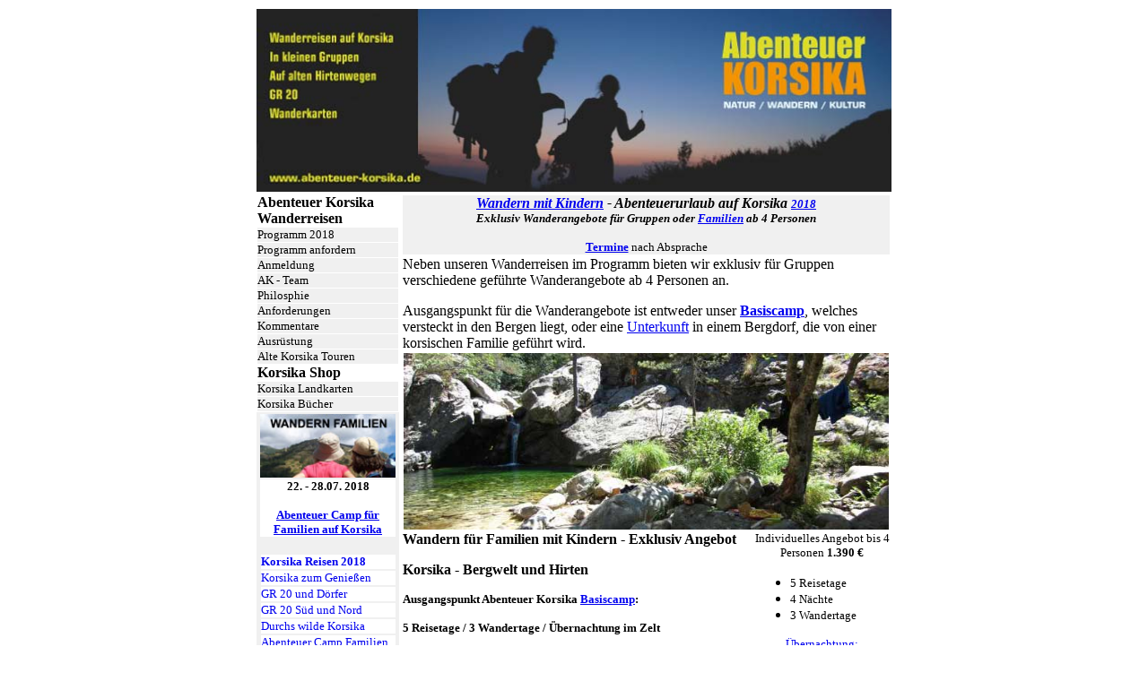

--- FILE ---
content_type: text/html
request_url: http://abenteuercorsica.com/Programm/wandernkids.html
body_size: 31321
content:
<!DOCTYPE html PUBLIC "-//W3C//DTD HTML 4.01 Transitional//EN">

<html>

	<head>
		<meta http-equiv="content-type" content="text/html;charset=iso-8859-1">
		<meta name="generator" content="Adobe GoLive">
		<title>Korsika Wandern f&uuml;r Familien mit Kindern - Abenteuer Camp auf Korsika 2018</title>
	 		<META NAME="Keywords" CONTENT="Korsika,Kindern,Abenteuer,Sommer,Wandern,Korsika wanderurlaub,Korsika Reisen 2018,Familienurlaub,Erlebnisurlaub,Erlebnisreisen,Korsika,Abenteuerurlaub,trekking,wanderung Korsika,CorsicaKorsika,Wanderreisen,La Corse,Bastelica,Natur,Berge,Bergsteigen,reisen,Klettern,Abenteuer, Urlaub,hiking,Erlebnis,erlebnis,Naturerlebnis, corsica,Gumpen,Cascaden, Wasserrutsche, Wasserfälle,Gebirgsseen,wildnis,wildniswandern,bergwandern,Frankreich,Fähre Korsika">
<META NAME="Author" CONTENT="eric finger">
  <META NAME="Publisher" CONTENT="eric finger">
  <META NAME="Copyright" CONTENT="eric finger">
  <META NAME="Description" CONTENT="Abenteuer Korsika, Wandern mit Kindern, Korsika Wandertouren 2018,Korsika,Corsica, Monte Renoso,Korsika Gr 20, Corsica Hirten">
		<META NAME="Page-topic" CONTENT="Wandern mit Kindern auf Korsika - Familienurlaub">
	</head>

	<body bgcolor="#ffffff">
		<div align="center">
			<table width="707" border="0" cellspacing="2" cellpadding="0" height="458">
				<tr height="120">
					<td colspan="2" width="703" height="120">
						<div align="center">
							<p><a href="termine.html"><img src="http://www.abenteuer-corsica.de/2010/Korsika-Wanderreisen.jpg" width="708" height="204" border="0" naturalsizeflag="3" align="middle"></a></p>
						</div>
					</td>
				</tr>
				<tr height="303">
					<td valign="top" bgcolor="#f0f0f0" width="154" height="303">
						<div align="left">
							<table width="159" border="0" cellspacing="1" cellpadding="0" bgcolor="white" height="244">
								<tr height="36">
									<td bgcolor="white" width="157" align="CENTER" height="36">
										<div align="left">
											<b><a href="http://www.abenteuercorsica.com" style="text-decoration:none"><font color="black">Abenteuer Korsika Wanderreisen</font></a></b></div>
									</td>
								</tr>
								<tr height="16">
									<td bgcolor="#f0f0f0" width="157" align="CENTER" height="16">
										<div align="left">
											<a href="termine.html" style="text-decoration:none"><font size="-1" color="black">Programm 2018</font></a></div>
									</td>
								</tr>
								<tr height="16">
									<td bgcolor="#f0f0f0" width="157" align="CENTER" height="16">
										<div align="left">
											<a href="http://www.abenteuer-corsica.de/anfrage.html?action=ext_preview&fid=1" style="text-decoration:none"><font size="-1" color="black">Programm anfordern</font></a></div>
									</td>
								</tr>
								<tr height="16">
									<td bgcolor="#f0f0f0" width="157" align="CENTER" height="16">
										<div align="left">
											<a href="../anmeldung.html?action=ext_preview&fid=1" style="text-decoration:none"><font size="-1" color="black">Anmeldung</font></a></div>
									</td>
								</tr>
								<tr height="16">
									<td bgcolor="#f0f0f0" width="157" align="CENTER" height="16">
										<div align="left">
											<a href="http://www.abenteuer-corsica.de/indi/team.html" style="text-decoration:none"><font size="-1" color="black">AK - Team</font></a></div>
									</td>
								</tr>
								<tr height="16">
									<td bgcolor="#f0f0f0" width="157" align="CENTER" height="16">
										<div align="left">
											<a href="../philo.html" style="text-decoration:none"><font size="-1" color="black">Philosphie</font></a></div>
									</td>
								</tr>
								<tr height="16">
									<td bgcolor="#f0f0f0" width="157" align="CENTER" height="16">
										<div align="left">
											<a href="../anforderungen.html" style="text-decoration:none"><font size="-1" color="black">Anforderungen</font></a></div>
									</td>
								</tr>
								<tr height="16">
									<td bgcolor="#f0f0f0" width="157" align="CENTER" height="16">
										<div align="left">
											<a href="../kommentare.html" style="text-decoration:none"><font size="-1" color="black">Kommentare</font></a></div>
									</td>
								</tr>
								<tr height="16">
									<td bgcolor="#f0f0f0" width="157" align="CENTER" height="16">
										<div align="left">
											<a href="../ausruestung.html" style="text-decoration:none"><font size="-1" color="black">Ausr&uuml;stung</font></a></div>
									</td>
								</tr>
								<tr height="16">
									<td bgcolor="#f0f0f0" width="157" align="CENTER" height="16">
										<div align="left">
											<a href="http://www.abenteuer-corsica.de/act.html" style="text-decoration:none"><font size="-1" color="black">Alte Korsika Touren</font></a></div>
									</td>
								</tr>
								<tr height="18">
									<td bgcolor="white" width="157" align="CENTER" height="18">
										<div align="left">
											<a href="http://www.abenteuer-corsica.com" style="text-decoration:none"><font color="black"><b>Korsika Shop</b></font></a></div>
									</td>
								</tr>
								<tr height="16">
									<td bgcolor="#f0f0f0" width="157" align="CENTER" height="16">
										<div align="left">
											<a href="../../corsicakarten.html" style="text-decoration:none"><font size="-1" color="black">Korsika Landkarten</font></a></div>
									</td>
								</tr>
								<tr height="16">
									<td bgcolor="#f0f0f0" width="157" align="CENTER" height="16">
										<div align="left">
											<a href="../../buch.html" style="text-decoration:none"><font size="-1" color="black">Korsika B&uuml;cher</font></a></div>
									</td>
								</tr>
							</table>
							<div align="center">
								<table width="155" border="0" cellspacing="2" cellpadding="0">
									<tr>
										<td bgcolor="white">
											<div align="center">
												<a href="familienwandern.html"><img src="http://www.abenteuer-corsica.de/2012/familien.jpg" alt="" height="71" width="151" align="middle" border="0"></a></div>
										</td>
									</tr>
									<tr>
										<td bgcolor="white">
											<div align="center">
												<b><font size="-1" color="black">22. - 28.07. 2018</font></b>
												<p><a href="familienwandern.html"><b><font size="-1">Abenteuer Camp f&uuml;r Familien auf Korsika</font></b></a></p>
											</div>
										</td>
									</tr>
								</table>
								<p></p>
								<div align="center">
									<div align="center">
										<table width="154" border="0" cellspacing="2" cellpadding="0">
											<tr>
												<td bgcolor="white"><b><font size="-1"><a href="termine.html" style="text-decoration:none">Korsika Reisen 2018</a></font></b></td>
											</tr>
											<tr>
												<td bgcolor="white">
													<div align="left">
														<font size="-1"><a href="Bocognano.html" style="text-decoration:none">Korsika zum Genie&szlig;en</a></font></div>
												</td>
											</tr>
											<tr>
												<td bgcolor="white">
													<div align="left">
														<font size="-1"><a href="GR20-rundreise.html" style="text-decoration:none">GR 20 und D&ouml;rfer</a></font></div>
												</td>
											</tr>
											<tr>
												<td bgcolor="white">
													<div align="left">
														<font size="-1"><a href="gr20.html" style="text-decoration:none">GR 20 S&uuml;d und Nord</a></font></div>
												</td>
											</tr>
											<tr>
												<td bgcolor="white">
													<div align="left">
														<font size="-1"><a href="hirten-tour.html" style="text-decoration:none">Durchs wilde Korsika</a></font></div>
												</td>
											</tr>
											<tr>
												<td bgcolor="white">
													<div align="left">
														<font size="-1"><a href="familienwandern.html" style="text-decoration:none">Abenteuer Camp Familien</a></font></div>
												</td>
											</tr>
										</table>
						      </div>
									<div align="left">
										<address><br>
										</address>
									</div>
								</div>
								<p><font size="-1">Wandern mit Kindern auf Korsika</font><a href="http://www.abenteuer-corsica.de/Korsika%20Fotos/Korsika%20Familien/Pages/10.html"><img src="http://www.abenteuer-corsica.de/Korsika%20Fotos/Korsika%20Familien/Thumbnails/10.jpg" alt="" height="106" width="144" border="0"></a><br>
									<a href="http://www.globetrotter.de/partner/partner.php?ident=7f15fc2c01877b85"><img src="http://www.abenteuer-corsica.de/Ressourcen/globe/outdoorkinder.jpg" alt="" height="70" width="100" border="0"></a></p>
								<p><a href="http://www.globetrotter.de/partner/partner.php?ident=7f15fc2c01877b85"><img src="http://www.abenteuer-corsica.de/Ressourcen/globe/schlafsaecke.jpg" alt="" height="70" width="100" border="0"></a></p>
								<hr>
								<p>Erlebnisurlaub mit Kindern</p>
								<p><font size="-1">Korsika Wandern, Baden, tolle St&auml;dte &#150; Korsika ist die Insel der Abenteuer </font></p>
								<p><a title="Korsika mit Kindern wandern -Erlebnisurlaub" href="http://shop.abenteuer-corsica.com/epages/es123592.sf/de_DE/?ObjectPath=/Shops/es123592_abenteuerkorsika/Products/%22Korsika%20Erlebnisurlaub%22"><img src="http://www.abenteuer-corsica.de/2011/rother-kinder.jpg" alt="" height="160" width="100" border="0"></a></p>
								<p><br>
								</p>
								<div align="center">
									<div align="center">
										<div align="center">
											<address><font size="-3" color="black" face="Verdana, Arial, Helvetica, sans-serif">Um die Art der <a href="../../AnreiseKorsika.html">Anreise</a> und die Dauer des Urlaubes individuell und selber bestimmen zu k&ouml;nnen sind unsere Touren ohne eine gemeinsame Anreise.</font></address>
											<address><br>
												<font size="-2" color="black" face="Arial,Helvetica,Geneva,Swiss,SunSans-Regular"><a href="../../termine.html">Alle </a>unsere Wanderungen <a href="http://www.abenteuercorsica.com">2018</a> in Korsika</font></address>
										</div>
									</div>
								</div>
								<p></p>
							</div>
						</div>
					</td>
					<td valign="top" bgcolor="white" width="547" height="303">
						<div align="center">
							<table width="530" border="0" cellspacing="2" cellpadding="0">
								<tr height="18">
									<td colspan="2" bgcolor="#f0f0f0" height="48">
										<div align="center">
											<div align="center">
												<address>
												<font color="black"><b><a href="wandern-indi.html">Wandern mit Kindern</a> - Abenteuerurlaub auf Korsika </b></font><b><font size="-1" color="black"><a href="../../touren/termine.html">2018</a></font></b></address>
												<address><b><font size="-1" color="black">Exklusiv </font><font size="-1">Wanderangebote f&uuml;r Gruppen oder</font><font size="-1" color="black"> <a href="wandern-indi.html">Familien</a> ab 4 Personen</font></b></address>
											</div>
											<p><font size="-1"><a href="termine.html"><b>Termine</b></a><b> </b>nach Absprache</font></p>
										</div>
									</td>
								</tr>
								<tr height="80">
									<td colspan="2" bgcolor="white" height="80">Neben unseren Wanderreisen im Programm bieten wir exklusiv f&uuml;r Gruppen verschiedene gef&uuml;hrte Wanderangebote ab 4 Personen an.
										<p>Ausgangspunkt f&uuml;r die Wanderangebote ist entweder unser <a href="unterkunft.html#anchor"><b>Basiscamp</b></a>, welches versteckt in den Bergen liegt, oder eine <a href="unterkunft.html">Unterkunft</a> in einem Bergdorf, die von einer korsischen Familie gef&uuml;hrt wird.</p>
									</td>
								</tr>
								<tr height="80">
									<td colspan="2" valign="top" height="80">
										<div align="center">
											<a href="http://www.abenteuer-corsica.de/Korsika%20Fotos/Korsika%20Familien/Pages/13.html"><img src="http://www.abenteuer-corsica.de/2015/Korsika-Badegumpe.jpg" alt="" height="197" width="541" border="0"></a> </div>
									</td>
								</tr>
								<tr height="688">
									<td width="390" height="688" valign="top" bgcolor="white">
										<div align="left">
											<b>Wandern f&uuml;r Familien mit Kindern - Exklusiv Angebot</b>
											<p><b>Korsika - Bergwelt und Hirten</b></p>
											<p><font size="-1"><b>Ausgangspunkt Abenteuer Korsika </b><a href="unterkunft.html#anchor"><b>Basiscamp</b></a><b>: </b></font></p>
											<p><font size="-1"><b>5 Reisetage / 3 Wandertage / &Uuml;bernachtung im Zelt</b></font></p>
											<p><font size="-1" color="black">Nach dem ersten Tag, der dem Akklimatisieren und f&uuml;r erste Erkundungen dient, starten wir gut vorbereitet auf eine 3-Tageswanderung, bei der wir an einer <a href="../../Ressourcen/PAZZAR102.jpg">Bergerie</a> in <a href="../../2006/wildes06/wildes06-Bilder/11.jpg">Zelten</a> oder wer m&ouml;chte unter freiem Sternenhimmel schlafen. Unterwegs treffen wir auf sch&ouml;ne <a href="../../2006/abenteurer06/abenteurer06-Bilder/63.jpg">Badestellen,</a> Wasserf&auml;lle und viele <a href="../../2006/abenteurer06/abenteurer06-Bilder/6.jpg">Tiere</a> ... Am Ankunftstag und immer wieder zwischendurch ist es m&ouml;glich vom Camping aus an den Fluss zu gehen, zu baden oder Staud&auml;mme zu bauen. </font></p>
											<hr>
											<font size="-1"><b>Beispielhafter Tagesablauf:</b></font>
											<p><font size="-1"><b>1. Tag: </b>Ankunft ab 15:00 -18.00 Uhr auf unserem <b>Basiscamp</b> (ca. 1 Stunde von Ajaccio). Beziehen der Zelte, Erholen am Bergbach, gemeinsames Abendessen und Vorstellung der Tour. </font></p>
											<p><font size="-1"><b>2. Tag: </b>Start zum 1. Tag der 3 Tageswanderung. Anstieg durch schattigen Wald. Mittags Badepause an einer wundersch&ouml;nen Gumpe, die zum baden und springen einl&auml;dt. &Uuml;bernachtung an einer Bergerie. </font></p>
											<p><font size="-1"><b>3. Tag:</b> Wanderung zu einem versteckten Hochtal mit <a href="interkorsika.html#leistungen">Pozzine</a>. &Uuml;bernachtung dort oder wieder zur&uuml;ck an die Bergerie Nachmittags Badepause - Optional Bergbesteigung ab dem Hochtal.</font></p>
											<p><font size="-1"><b>4. Tag:</b> R&uuml;ckweg &uuml;ber Badestelle vom 1. Wandertag an einem Wasserfall vorbei zum Basiscamp. Abschlussessen in einem Bergdorf: korsische Pizza/Menu im Restaurant</font></p>
											<p><font size="-1"><b>5. Tag:</b> Abreise nach dem Fr&uuml;hst&uuml;ck oder individuelle <a href="#anchor">Verl&auml;ngerung</a></font></p>
											<hr>
											<font size="-1" color="black">Diese Wanderung richtet sich an alle die mit ihrem Kind/Kindern einmal in die korsische Bergwelt zum wandern, baden in Fl&uuml;ssen, Natur erfahren, Hirten-Kultur kennenlernen m&ouml;chten. Langsame Steigerung der Etappen.  Trekking-Rucks&auml;cke stellen wir  auf Anfrage kostenlos zur Verf&uuml;gung. Gut geeignet als Einstiegstour mit &Uuml;bernachtung in den Bergen.</font></div>
									</td>
									<td valign="top" bgcolor="white" width="151" height="688">
										<div align="center">
											<font size="-1">Individuelles Angebot bis 4 Personen </font><b><font size="-1">1.390 &euro;</font></b>
										  <div align="center">
												<div align="left">
													<ul>
														<li><font size="-1">5 Reisetage</font>
														<li><font size="-1">4 N&auml;chte</font>
														<li><font size="-1">3 Wandertage</font>
													</ul>
												</div>
												<p><font size="-1"><a href="unterkunft.html">&Uuml;bernachtung:</a></font></p>
											</div>
											<div align="left">
												<ul>
													<li><font size="-1">2x <a href="unterkunft.html#anchor"><b>Basiscamp</b></a> </font>
													<li><font size="-1">2x Zelt bei Tour</font>
												</ul>
												<hr>
												<font size="-1"><b>Laufzeiten: </b></font>
												<p><font size="-1">ca. 3 - 4 Stunden</font></p>
												<p><font size="-1"><b>Anstiege</b> bis 700 HM <b>Abstiege </b>bis 700 HM</font></p>
												<p><font size="-1"><b>Rucksack</b>:</font></p>
												<p><font size="-1">5 - 8 kg (Kinder)</font></p>
												<p><font size="-1">10 - 12 kg (Erwachsene)</font></p>
												<p><font size="-1"><b>&Uuml;bernachtung</b> im Zelt/ Bergerie oder unter freien Sternenhimmel</font></p>
												<hr>
											</div>
										</div>
									</td>
								</tr>
								<tr height="48">
									<td valign="top" bgcolor="white" height="48"><font size="-1"><b>Leistungen bei </b></font><b><font size="-1">Korsika - Bergwelt und Hirten</font></b><font size="-1"><b>:</b></font>
										<address><font size="-1">&#x2022; Tourenplanung und Organisation</font></address>
										<address><font size="-1">&#x2022; Ortskundige deutsch/franz&ouml;sisch sprechende Tourenbegleitung</font></address>
										<address><font size="-1">&#x2022; Anfallende Camping/&Uuml;bernachtungskosten</font></address>
										<address><font size="-1">&#x2022; 2 Personen Zelte im <a href="unterkunft.html#anchor"><b>Basiscamp</b></a> und Leichtgewichtszelte in den Bergen</font></address>
										<address><font size="-1">&#x2022; Komplettes Essen im Camp und auf den Wandertouren</font></address>
										<address><font size="-1">&#x2022; 1 x Restaurantbesuch</font></address>
										<address><font size="-1">&#x2022; K&uuml;chenmaterial (Kocher, T&ouml;pfe, Teller, Tassen, Besteck,...)</font></address>
										<address><font size="-1">&#x2022; Tarps, Kompass, H&ouml;henmesser, Apotheke,...&#x2022; Trekkingrucks&auml;cke, Isomatten&#x2022; Biologisch abbaubare Seife und Zahnpasta</font></address>
										<address><font size="-1">&#x2022; Ausr&uuml;stungsliste</font></address>
										<address><font size="-1">&#x2022; 1 x Wanderkarte der Region Pro Famille</font></address>
										<address><font size="-1">&#x2022; Unsere Korsika Bibliothek</font></address>
										<address><font size="-1">&#x2022; Beratung bei der Anreise, Vermittlung von F&auml;hrtickets </font></address>
										<address><font size="-1">&#x2022; Beratung beim weiteren Reiseverlauf</font></address>
										<p><font size="-1"><b>Zusatzkosten:</b> Eigene <a href="http://www.abenteuer-corsica.de/AnreiseKorsika.html">Anreise</a> , Getr&auml;nke bei Bar / Caf&eacute; / Restauranbesuch,<br>
											</font></p>
									</td>
									<td valign="top" bgcolor="white" width="151" height="48"><font size="-1">Wir passen im Vorfeld diese Tour auf Eure Vorraussetzungen an.</font>
										<p><font size="-1"> Zus&auml;tzliche Personen sind dazubuchbar .</font></p>
										<div align="center">
											<div align="left">
												<p><font size="-1">Ab 7 Jahren</font></p>
											</div>
										</div>
									</td>
								</tr>
								<tr height="48">
									<td colspan="2" valign="top" bgcolor="white" height="48">
										<div align="center">
											<a href="http://www.abenteuer-corsica.de/Korsika%20Fotos/Korsika%20Familien/Pages/3.html"><img src="http://www.abenteuer-corsica.de/2015/Korsika-Pozzis.jpg" alt="" height="167" width="543" border="0"></a></div>
									</td>
								</tr>
								<tr height="322">
									<td valign="top" bgcolor="#f0f0f0" height="322">
										<div align="center">
											<b>Wandern f&uuml;r Familien mit Kindern - Exklusiv Angebot Korsika - Berge</b>
											<div align="center">
												<p><font size="-1"><b>5 Reisetage / 3 Wandertage / &Uuml;bernachtung Feste Unterkunft</b></font></p>
											</div>
										</div>
										<div align="left">
											<font size="-1"><b>1. Tag</b>: Ankunft ab 15:00 -18.00 Uhr in der Unterkunft. Spaziergang durchs Bergdorf, gemeinsames Abendessen und Tour Vorstellung. </font>
											<p><font size="-1"><b>2. Tag:</b> Tageswanderung zu einem Wasserfall und in unser Dorf. </font></p>
											<p><font size="-1"><b>3. Tag:</b> Start zum 1. Tag der 2 Tageswanderung. &Uuml;bernachtung an einer unbewirtschafteten Refuge/Bergerie mit sch&ouml;nem Ausblick. H&uuml;ttenabend.</font></p>
											<p><font size="-1"><b>4. Tag:</b> R&uuml;ckweg zu unserem Basiscamp durch die wilde einsame Korsische Bergwelt. Abschlussessen in unserem Bergdorf: corsische Pizza/Menu im Restaurant.</font></p>
											<p><font size="-1"><b>5. Tag: </b>Abreise nach dem Fr&uuml;hst&uuml;ck oder individuelle Verl&auml;ngerung der Reise.</font></p>
										</div>
									</td>
									<td valign="top" bgcolor="#f0f0f0" width="151" height="322">
										<div align="center">
											<font size="-1">Individuelles Angebot bis 4 Personen</font><b><font size="-1"> 1.890 &euro; </font></b>
											<div align="center">
												<div align="center">
													<div align="left">
														<ul>
															<li><font size="-1">5 Reisetage</font>
															<li><font size="-1">4 N&auml;chte</font>
															<li><font size="-1">3 Wandertage</font>
														</ul>
													</div>
													<p><font size="-1"><a href="unterkunft.html">&Uuml;bernachtung:</a></font></p>
												</div>
												<div align="left">
													<ul>
														<li><font size="-1">3x Pension</font>
														<li><font size="-1">1x Refuge/ Bergerie </font>
													</ul>
												</div>
											</div>
										</div>
									</td>
								</tr>
								<tr height="285">
									<td colspan="2" valign="top" bgcolor="white" height="285">
										<address><font size="-1"><b>Leistungen bei dieser Tour:</b></font></address>
										<address><font size="-1">&#x2022; Tourenplanung und Organisation</font></address>
										<address><font size="-1">&#x2022; Ortskundige deutsch/franz&ouml;sisch sprechende Tourenbegleitung</font></address>
										<address><font size="-1">&#x2022; Anfallende &Uuml;bernachtungskosten Pension/Appartment</font></address>
										<address><font size="-1">&#x2022; Komplettes Essen auf den Wandertouren (Fr&uuml;h/Mittag Abend)</font></address>
										<address><font size="-1">&#x2022; 3 x Restaurantbesuche </font></address>
										<address><font size="-1">&#x2022; K&uuml;chenmaterial (Kocher, T&ouml;pfe, Teller, Tassen, Besteck,...)</font></address>
										<address><font size="-1">&#x2022;  Apotheke, Biologisch abbaubare Seife und Zahnpasta</font></address>
										<address><font size="-1">&#x2022; Trekkingrucks&auml;cke, Schlafmatten</font></address>
										<address><font size="-1">&#x2022; 1 x Wanderkarte der Region Pro Famille</font></address>
										<address><font size="-1">&#x2022; Ausr&uuml;stungsliste</font></address>
										<address><font size="-1">&#x2022; Unsere KorsiKa Bibliothek </font></address>
										<address><font size="-1">&#x2022; Beratung bei der Anreise, Vermittlung von F&auml;hrtickets (Corsica Ferries oder Moby)</font></address>
										<address><font size="-1">&#x2022; Beratung beim weiteren Reiseverlauf</font></address>
										<div align="left">
											<address></address>
										</div>
										<address><font size="-1"><b>Zusatzkosten:</b> Eigene <a href="http://www.abenteuer-corsica.de/AnreiseKorsika.html">Anreise</a> , Getr&auml;nke bei Bar / Caf&eacute; / Restauranbesuch,<br>
											</font></address>
									</td>
								</tr>
								<tr height="48">
									<td valign="top" bgcolor="#f0f0f0" height="48">
										<div align="center">
											<font size="-1"><b>Weitere individuell abgestimmte Wanderangebote sind m&ouml;glich.      </b></font>
											<p><font size="-1"><b>Bitte sprecht uns an. </b></font></p>
										</div>
										<p><font size="-1">Unsere Wanderreisen <b><a href="wandernkorsisch.html">Wandern auf korsisch</a></b> - <b><a href="hirten.html">Auf den Spuren korsischer Hirten</a> </b>oder das<b> <a href="gr20sued.html">Abenteuer GR 20</a> </b>bieten wir auch festen Gruppen, Familien, Vereinen, DAV Sektionen ab 6 Personen zu individuellen Terminen nach Verf&uuml;gbarkeit an. </font></p>
									</td>
									<td valign="top" bgcolor="#f0f0f0" width="151" height="48">
										<div align="center">
											<p><font size="-1"><b>Individuelle Angebote ab 6 Personen</b></font></p>
										</div>
									</td>
								</tr>
								<tr height="48">
									<td colspan="2" valign="top" height="48">
										<div align="center">
											<p><font size="-1">Wichtig f&uuml;r die Wanderung sind feste kn&ouml;chelhohe Wanderschuhe und ein Schlafsack. </font></p>
											<p><font size="-1">Den Rest der Ausr&uuml;stung k&ouml;nnen wir nach Absprache stellen.</font></p>
										</div>
									</td>
								</tr>
								<tr height="18">
									<td colspan="2" valign="top" bgcolor="white" height="18">
										<div align="center">
											Einzelne Punkte k&ouml;nnen wir gerne nach Ihren Bed&uuml;rfnissen ver&auml;ndern.</div>
									</td>
								</tr>
								<tr height="18">
									<td colspan="2" valign="top" bgcolor="white" height="18">
										<div align="left">
											<p><b><a href="familienwandern.html">Abenteuer Camp - Wandern f&uuml;r Familien</a></b></p>
											<p><font size="-1">Programm f&uuml;r Familien mit Jugendlichen mit Abenteuer, Wandern und Baden und viel Natur in den Bergen Korsika&acute;s.</font></p>
											<p><font size="-1">Wir werden verschiedene Tageswanderungen zu sch&ouml;nen Badestellen (<a href="http://de.wikipedia.org/wiki/Gumpe">Gumpen)</a> an korsischen Fl&uuml;ssen unternehmen, die zu erfrischendem Badevergn&uuml;gen einladen.</font><font size="-1"> Ein H&ouml;hepunkt der Woche wird eine 2 Tageswanderung mit Outdoor &Uuml;bernachtung in den Bergen sein.</font></p>
											<hr>
											<address><font size="-1"><b>Bei folgender Mehtagestour aus unserem Programm <a href="hirten.html">Auf den Spuren korsischer Hirten</a> k&ouml;nnen sportliche Kinder + Jugendliche ab 12 Jahren mit Erwachsener Begleitung teilnehmen.</b></font></address>
											<div align="left">
												<ul>
													<li><a href="hirten-tour.html">Durchs wilde Korsika</a> Juli 2018</ul>
											</div>
										</div>
									</td>
								</tr>
								<tr height="41">
									<td colspan="2" valign="top" bgcolor="white" height="41"><a id="anchor" name="anchor"></a><font size="-1"><b>Verl&auml;ngerungsm&ouml;glichkeiten z.B.</b></font>
										<div align="left">
											<div align="left"></div>
											<div align="center">
												<table width="543" border="0" cellspacing="2" cellpadding="0">
													<tr height="16">
														<td colspan="3" valign="top" bgcolor="#33cc99" width="539" height="32"><font size="-1" color="black">Euer individueller Aufenthalt auf unserem </font><font size="-1"><a href="unterkunft.html#anchor"><b>Basiscamp</b></a></font><font size="-1" color="black"> / in der <a href="unterkunft.html">Unterkunft</a> kann tageweise verl&auml;ngert werden. Nur im Anschluss der Wanderung!</font></td>
													</tr>
													<tr height="48">
														<td colspan="2" valign="top" bgcolor="#33cc99" width="267" height="48">
															<div align="left">
																<font size="-1" color="black"><b>Preis f&uuml;r 4 Personen: </b>50 &euro; pro Tag.  Campinggeb&uuml;hren, Zelt, Schlafmatten, Campk&uuml;che, Fr&uuml;hst&uuml;ckskiste </font></div>
														</td>
														<td valign="top" bgcolor="#33cc99" width="270" height="48">
															<div align="left">
																<font size="-1" color="black"><b>Preis f&uuml;r 4 Personen: </b>230 &euro; pro Tag. &Uuml;bernachtung im Appartment (4-5 Personen) /Abendessen Menu</font></div>
														</td>
													</tr>
													<tr height="26">
														<td colspan="3" valign="top" width="539" height="26"><br>
															<font size="-1"><a href="wandern-corte.html"><b>Wanderangebote</b></a> von den Bergorten Corte oder Bocognano aus mit Unterbringung im Hotel</font>
															<div align="center">
																<p><br>
																	<a href="http://www.abenteuer-corsica.de/Korsika%20Fotos/Korsika%20Familien/Pages/1.html"><img src="http://www.abenteuer-corsica.de/Korsika%20Fotos/Korsika%20Familien/Thumbnails/1.jpg" alt="" height="150" width="200" border="0"></a> <a title="Korsika mit kindern Wandern" href="http://www.abenteuer-corsica.de/Korsika%20Fotos/Korsika%20Familien/Pages/4.html"><img src="http://www.abenteuer-corsica.de/Korsika%20Fotos/Korsika%20Familien/Thumbnails/4.jpg" alt="" height="150" width="200" border="0"></a></p>
															</div>
														</td>
													</tr>
													<tr height="16">
														<td colspan="3" bgcolor="white" width="539" height="34">
															<div align="center">
																<br>
																<font size="-1" color="black">Wir geben Tipps zu weiteren Aktivit&auml;ten in der Region, z.B.: </font></div>
														</td>
													</tr>
													<tr height="16">
														<td bgcolor="white" width="170" height="16">
															<div align="center">
																<font size="-1" color="black">Kanu am <a href="http://www.dailymotion.com/video/x2hzg2_film-tolla_sport">Lac de Tolla</a></font></div>
														</td>
														<td bgcolor="white" width="95" height="16">
															<div align="center">
																<font size="-1" color="black"><a href="http://www.abenteuer-corsica.de/kstolla.html">Via Ferrata / Klettersteig</a></font></div>
														</td>
														<td bgcolor="white" width="270" height="16">
															<div align="center">
																<font size="-1" color="black"><a href="rad.html">Fahrrad-Touren</a></font></div>
														</td>
													</tr>
													<tr height="32">
														<td bgcolor="white" width="170" height="32">
															<div align="center">
																<font size="-1" color="black">Weitere <a href="http://www.abenteuer-corsica.de/Wandern%20auf%20Corsica.html">Wanderungen</a></font></div>
														</td>
														<td bgcolor="white" width="95" height="32">
															<div align="center">
																<font size="-1" color="black"><a href="kletterkurs.html">Klettern</a></font></div>
														</td>
														<td bgcolor="white" width="270" height="32">
															<div align="center">
																<font size="-1" color="black">Ausfl&uuml;ge an den Strand oder nach <a href="http://www.ajaccio-tourisme.com/de/">Ajaccio </a>und den Iles Sanginaires</font></div>
														</td>
													</tr>
												</table>
											</div>
										</div>
									</td>
								</tr>
							</table>
						</div>
					</td>
				</tr>
				<tr height="16">
					<td colspan="2" valign="top" width="704" height="16">
						<div align="center">
							<address><font size="-1" color="#333399"><a href="http://www.abenteuercorsica.com">www.abenteuercorsica.com</a> </font><font size="-1" color="#330000"><a href="../impressum.html">Impressum</a> <a href="../links.html">Links</a> </font><!--Beginn--><font size="-1"><a href="http://www.abenteuer-corsica.de/cgi-bin/formmanager.php.cgi?action=ext_preview&fid=1">Abenteuer Korsika Anfrage </a><!--Ende--></font><font size="-1" color="#330000"><a href="../team.html">Team</a> </font><font size="-1"><a href="http://www.abenteuer-corsica.de">www.abenteuer-corsica.de</a></font></address>
						</div>
					</td>
				</tr>
			</table>
		</div>
	</body>

</html>

